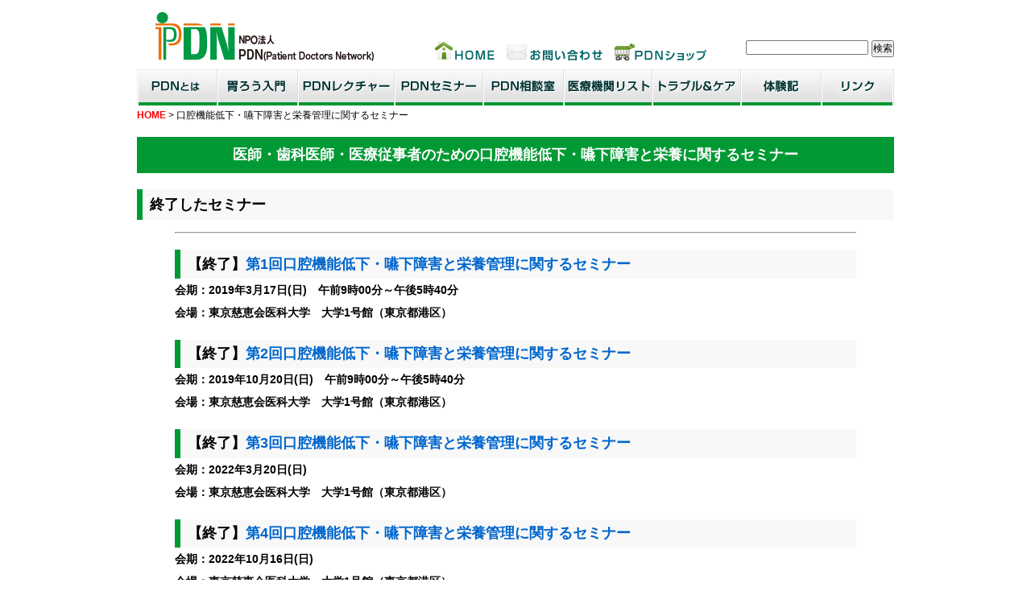

--- FILE ---
content_type: text/html
request_url: https://peg.or.jp/oral/index.html
body_size: 14537
content:
<!DOCTYPE html>
<html lang="ja"><!-- #BeginTemplate "/Templates/index.dwt" --><!-- DW6 --><head><meta charset="utf-8">
<meta http-equiv="content-type" content="text/html; charset=UTF-8">
<meta http-equiv="content-script-type" content="text/javascript">
<meta http-equiv="content-style-type" content="text/css">
<!-- #BeginEditable "doctitle" --><title>口腔機能低下・嚥下障害と栄養管理に関するセミナー｜NPO法人PDN</title> 
<!-- #EndEditable -->
<meta name="author" content="NPOPDN">
<meta name="copyright" content="Copyright (C) PDN">
<meta name="publisher" content="NPO法人PDN">
<link rel="home" href="https://www.peg.or.jp/">
<link rel="index" href="https://www.peg.or.jp/sitemap.html">
<link rel="shortcut icon" href="https://www.peg.or.jp/favicon.ico">
<link href="../css/lecture.css" rel="stylesheet" type="text/css">
<link href="../css/layout_test.css" rel="stylesheet" type="text/css">
<link href="../css/basic.css" rel="stylesheet" type="text/css">
<script type="text/javascript" src="https://ajax.googleapis.com/ajax/libs/jquery/1.7.2/jquery.min.js"></script>
<meta property="og:type" content="website"><meta property="og:site_name" content="NPO法人PDN"><meta name="twitter:card" content="summary"><meta name="twitter:site" content="@npopdn"><meta name="twitter:creator" content="@npopdn">
<!-- #BeginEditable "head" -->
<meta property="og:url" content="https://www.peg.or.jp/oral/">
<link rel="canonical" href="https://www.peg.or.jp/oral/">
<meta property="og:title" content="口腔機能低下・嚥下障害と栄養管理に関するセミナー｜NPO法人PDN">
<meta property="og:description" content="本セミナーは、口腔機能低下と嚥下障害、そしてこの2つが及ぼす栄養障害に関して概念から臨床の実際（対応法）までを体系的に学ぶことを目的としております。　口腔機能低下症は、日本老年歯科医学会が提唱され、2018年に歯科診療報酬でも認められた疾患名です。軽微な口腔機能の低下により引きおこる悪循環を早期発見・早期対応することは、国民の豊かな食生活と健康維持を実現するために非常に重要なことです。また、口腔機能と嚥下障害は密接に関係していますが、その関連性に関してほとんどの先生方は学ぶ機会がなかったと思われます。本セミナーでは、その関連性を詳細に解説し、実際の嚥下内視鏡検査の実習と所見の取り方も行います。　日本の高齢化はご存知のように世界的にも目を見張るものがあり2035年まで75歳以上の高齢者は増加すると言われています。高齢化に伴う口腔機能低下と嚥下障害、そして栄養障害は日本が避けられない負の現実です。本セミナーがこれらの厳しい現実に立ち向かい医療の質を向上させるための一助になることを願います。">

<meta name="description" content="本セミナーは、口腔機能低下と嚥下障害、そしてこの2つが及ぼす栄養障害に関して概念から臨床の実際（対応法）までを体系的に学ぶことを目的としております。　口腔機能低下症は、日本老年歯科医学会が提唱され、2018年に歯科診療報酬でも認められた疾患名です。軽微な口腔機能の低下により引きおこる悪循環を早期発見・早期対応することは、国民の豊かな食生活と健康維持を実現するために非常に重要なことです。また、口腔機能と嚥下障害は密接に関係していますが、その関連性に関してほとんどの先生方は学ぶ機会がなかったと思われます。本セミナーでは、その関連性を詳細に解説し、実際の嚥下内視鏡検査の実習と所見の取り方も行います。　日本の高齢化はご存知のように世界的にも目を見張るものがあり2035年まで75歳以上の高齢者は増加すると言われています。高齢化に伴う口腔機能低下と嚥下障害、そして栄養障害は日本が避けられない負の現実です。本セミナーがこれらの厳しい現実に立ち向かい医療の質を向上させるための一助になることを願います。">
<meta name="Keywords" content="栄養,口腔機能,嚥下,嚥下機能評価,嚥下障害,歯科,栄養,老年歯科学会,PDN,栄養障害,栄養剤,診療報酬,医療保険,高齢,内視鏡,所見,歯科診療報酬">
<style type="text/css">
h2 {
	font-size: 18px;
	color: #FFFFFF;
	line-height: 250%;
	background-color: #009933;
}
h3 {
	font-size: 18px;
	background: #f8f8f8;
	margin-top: 20px;
	margin-bottom: 0px;
	padding-top: 0.4em;
	padding-right: 0.5em;
	padding-bottom: 0.4em;
	padding-left: 0.5em;
	border-left-width: 7px;
	border-left-style: solid;
	border-left-color: #009933;
}
.program th {
	background-color:#CBD5FF;
	padding:4px;
	font-size: 14px;
	text-align: center;
	}
.program td {
	background-color:#F2F5FF;
	padding:4px;
	font-size: 14px;
	}
.program {
	border-spacing: 3px;
	line-height:150%;
}
h4 {
	font-size: 14px;
	line-height: 200%;
}
.css_btn_class {
	font-size:16px;
	font-weight:bold;
	-moz-border-radius:8px;
	-webkit-border-radius:8px;
	border-radius:8px;
	border:1px solid #ffaa22;
	padding:10px 76px;
	text-decoration:none;
	background:-moz-linear-gradient( center top, #ffec64 15%, #ffab23 90% );
	background:-ms-linear-gradient( top, #ffec64 15%, #ffab23 90% );
	filter:progid:DXImageTransform.Microsoft.gradient(startColorstr='#ffec64', endColorstr='#ffab23');
	background:-webkit-gradient( linear, left top, left bottom, color-stop(15%, #ffec64), color-stop(90%, #ffab23) );
	background-color:#ffec64;
	color:#333333;
	display:inline-block;
	text-shadow:1px 1px 0px #ffee66;
 	-webkit-box-shadow:inset 1px 1px 0px 0px #fff6af;
 	-moz-box-shadow:inset 1px 1px 0px 0px #fff6af;
 	box-shadow:inset 1px 1px 0px 0px #fff6af;
}.css_btn_class:hover {
	background:-moz-linear-gradient( center top, #ffab23 15%, #ffec64 90% );
	background:-ms-linear-gradient( top, #ffab23 15%, #ffec64 90% );
	filter:progid:DXImageTransform.Microsoft.gradient(startColorstr='#ffab23', endColorstr='#ffec64');
	background:-webkit-gradient( linear, left top, left bottom, color-stop(15%, #ffab23), color-stop(90%, #ffec64) );
	background-color:#ffab23;
}.css_btn_class:active {
	position:relative;
	top:1px;
}
.css_btn_class1 {	font-size:16px;
	font-weight:bold;
	-moz-border-radius:8px;
	-webkit-border-radius:8px;
	border-radius:8px;
	border:1px solid #ffaa22;
	padding:10px 76px;
	text-decoration:none;
	background:-moz-linear-gradient( center top, #ffec64 15%, #ffab23 90% );
	background:-ms-linear-gradient( top, #ffec64 15%, #ffab23 90% );
	filter:progid:DXImageTransform.Microsoft.gradient(startColorstr='#ffec64', endColorstr='#ffab23');
	background:-webkit-gradient( linear, left top, left bottom, color-stop(15%, #ffec64), color-stop(90%, #ffab23) );
	background-color:#ffec64;
	color:#333333;
	display:inline-block;
	text-shadow:1px 1px 0px #ffee66;
 	-webkit-box-shadow:inset 1px 1px 0px 0px #fff6af;
 	-moz-box-shadow:inset 1px 1px 0px 0px #fff6af;
 	box-shadow:inset 1px 1px 0px 0px #fff6af;
}
</style><!-- #EndEditable -->
<script type="text/javascript" src="../js/jquery_plugin/jquery.popupwindow.js"></script>
<script type="text/javascript">
	var profiles={
		normal:{
			height:520,
			width:680,
			center:1,
			createnew:0,
			location:0
			},
		bigger:{
			height:700,
			width:680,
			center:1,
			createnew:0
			}
		};
		$(function(){
			$(".popupwindow").popupwindow(profiles);
		});
</script>
<script>
$(function(){
     $("#pagetop a").click(function(){
     $('html,body').animate({ scrollTop: $($(this).attr("href")).offset().top }, 'slow','swing');
     return false;
     })
});
</script>
<!-- Google tag (gtag.js) -->
<script async src="https://www.googletagmanager.com/gtag/js?id=G-V8DP15YNG4"></script>
<script>
  window.dataLayer = window.dataLayer || [];
  function gtag(){dataLayer.push(arguments);}
  gtag('js', new Date());

  gtag('config', 'G-V8DP15YNG4');
</script>
</head>

<body>
<div id="container">
  <div id="wrapper">
  
	<div id="header" class="clearfix">
      <h1><a href="../" title="NPO法人PDN"><img src="../images/title.png" alt="NPO法人PDN" width="300" height="65" border="0"></a></h1>
	  
	  <div style="float:right; text-align:right; margin-top:40px; margin-bottom:15px;">
	  <form action="https://www.google.co.jp/cse" id="cse-search-box" target="_blank">
              <input type="hidden" name="cx" value="011275577509331694643:lkrv8iuyetg">
              <input type="hidden" name="ie" value="utf-8">
              <input type="text" name="q" size="20">
              <input type="submit" name="sa" value="&#x691c;&#x7d22;">
	  </form>
	  </div>
	  <a href="../" title="トップページへ戻る"><img src="../images/headnav_home.png" alt="PDNトップページへ戻る" width="88" height="50" border="0" style="margin:18px 0 0 0; margin-left:50px;"></a><a href="../postmail/mailform.html" title="お問い合わせ"><img src="../images/headnav_mail.png" alt="お問い合わせ" width="134" height="50" style="margin:18px 0 0 0;"></a><a href="https://pdnshop.com/" title="PDNショップへ" target="_blank"><img src="../images/headnav_shop.png" alt="PDNショップ" width="127" height="50" style="margin:18px 0 0 0;"></a></div>
    
  <ul id="nav">
  	<li><a href="../pdn/index.html" class="about">PDNとは？</a></li>
	<li><a href="../eiyou/index.html" class="nyumon">胃ろう入門</a></li>
	<li><a href="../lecture/index.html" class="lecture">PDNレクチャー</a></li>
	<li><a href="../content/seminar/index.html" class="seminar">PDNセミナー</a></li>
	<li><a href="../danwa/index.html" class="danwa">PDN相談室</a></li>
	<li><a href="../hospital/index.html" class="list">医療機関リスト</a></li>
	<li><a href="../care/index.html" class="care">トラブル＆ケア</a></li>
	<li><a href="../taikenki/index.html" class="taikenki">患者・家族体験記</a></li>
	<li><a href="../link/index.html" class="link">リンク集</a></li>
  </ul>	
    <!--パンくず-->
    <div id="topicPath" style="clear:both;"><!-- #BeginEditable "title" --><a href="../index.html">HOME</a> &gt; 口腔機能低下・嚥下障害と栄養管理に関するセミナー<!-- #EndEditable --></div>
    <div id="main" style="overflow:hidden;">
      <div align="center">
	<!-- #BeginEditable "body" -->
	<h2>医師・歯科医師・医療従事者のための口腔機能低下・嚥下障害と栄養に関するセミナー</h2>
	<h3 style="text-align:left">終了したセミナー</h3>  
		 <div class="txtbox">
	  <hr style="color: #CCCCCC;">
    <h3 align="left">【終了】<a href="190317.html">第1回口腔機能低下・嚥下障害と栄養管理に関するセミナー</a></h3>
    <h4>会期：<strong>2019年3月17日(日)</strong>　午前9時00分～午後5時40分<br>
      会場：東京慈恵会医科大学　大学1号館（東京都港区）</h4>
    <h3 align="left">【終了】<a href="191020.html">第2回口腔機能低下・嚥下障害と栄養管理に関するセミナー</a></h3>
    <h4>会期：<strong>2019年10月20日(日)</strong>　午前9時00分～午後5時40分<br>
      会場：東京慈恵会医科大学　大学1号館（東京都港区）</h4>
    <h3 align="left">【終了】<a href="220320.html">第3回口腔機能低下・嚥下障害と栄養管理に関するセミナー</a></h3>
    <h4>会期：<strong>2022年3月20日(日)</strong><br>
      会場：東京慈恵会医科大学　大学1号館（東京都港区）</h4>
    <h3 align="left">【終了】<a href="221016.html">第4回口腔機能低下・嚥下障害と栄養管理に関するセミナー</a></h3>
    <h4>会期：<strong>2022年10月16日(日)</strong><br>
      会場：東京慈恵会医科大学　大学1号館（東京都港区）</h4>
    <h3 align="left">【終了】<a href="230312.html">第5回口腔機能低下・嚥下障害と栄養管理に関するセミナー</a></h3>
    <h4>会期：<strong>2023年3月12日(日)</strong><br>
      会場：東京慈恵会医科大学　大学1号館（東京都港区）</h4>
    <h3 align="left">【終了】<a href="231001.html">第6回口腔機能低下・嚥下障害と栄養管理に関するセミナー</a></h3>
    <h4>会期：<strong>2023年10月1日(日)</strong><br>
      会場：東京慈恵会医科大学　大学1号館（東京都港区）</h4>
    <h3 align="left">【終了】<a href="240317.html">第7回口腔機能低下・嚥下障害と栄養管理に関するセミナー</a></h3>
    <h4>会期：<strong>2024年3月17日(日)</strong><br>
      会場：東京慈恵会医科大学　大学1号館（東京都港区）</h4>
    <h3 align="left">【終了】<a href="241117.html">第8回口腔機能低下・嚥下障害と栄養管理に関するセミナー</a></h3>
    <p><strong>オンデマンド講義：2024年11月から1ヶ月程度<br>
      実技演習開催日：2024年11月17日(日)<br>
      実技演習会場：東京慈恵会医科大学　大学1号館（東京都港区）</strong></p>
    <h3 align="left">【終了】<a href="250316.html">第9回口腔機能低下・嚥下障害と栄養管理に関するセミナー</a></h3>
	  <p><strong>オンデマンド講義：2025年3月から1ヶ月程度<br>
	    実技演習開催日：2025年3月16日(日)<br>
	    実技演習会場：東京慈恵会医科大学　大学1号館（東京都港区）</strong></p>
	    </div>
<div class="box-yellow">
  <p><strong>◆この研修会に関するお問い合わせ◆</strong><br>
    NPO法人PDN<br>
    〒104-0054 東京都中央区勝どき3-3-6　勝どき田窪ビル3階<br>
    E-mail ： <a href="m&#97;i&#108;t&#111;:ve&#64;&#112;&#101;&#103;&#46;&#111;r.jp">ve&#64;&#112;&#101;&#103;&#46;&#111;r.jp</a> 　Tel : 03-5859-5518　Fax : 03-5859-5519</p>
</div>
<div class="txtbox">
</div>
    <div class="back"><a href="../index.html">PDNトップページへ戻る</a></div>
<!-- #EndEditable -->
	</div>
    </div>
    <!--footer-->
    <div id="footer">
      <address>
      Copyright&copy;  PDN. All Rights Reserved.
      </address>
    </div>
  </div>
</div>
</body>
<!-- #EndTemplate --></html>

--- FILE ---
content_type: text/css
request_url: https://peg.or.jp/css/lecture.css
body_size: 8080
content:
@charset "utf-8";

#lec_main {
	width: 620px;
	float: right;
	margin-left: 20px;
	overflow:hidden;
	}
/*author*/
#lec_title h2 {
	font-size: 25px;
	line-height: 30px;
	}
.prof {
	font-size: 16px;
	line-height: 18px;
	margin-top: 10px;
	font-weight:bold;
	}
#lec_title {
	width:580px;
	padding:20px;
	background-color:#d4ebdb;
	text-align: left;
	overflow:hidden;
	}
.lec_title_left {
	float:left;
	text-align:left;
	width:470px;
	}
.lec_title_face {
	float: right;
	padding: 3px;
	background-color: #ffffff;
	border:1px solid #cccccc;
	}
.udate {
	font-size:12px;
	text-align:right;
	line-height:150%;
	margin:5px 0;
	}
.social_icons {
	text-align: right;
	padding: 5px;
	font-size: 14px;
     }
.d_pdf {
	margin-top:10px;
	height:20px;
	width:180px;
	background-image:url(../lecture/image/download_pdf.png) ;
	background-repeat:no-repeat;
	float:left;
	}
.d_pdf a { display:block; text-indent:-9999px;width:100%; height:100%;}
.d_pdf a:hover { background:url(../lecture/image/download_pdf.png) 0 20px; width:100%; height:100%;}
.d_movie {
	margin-top:10px;
	margin-left:20px;
	height:20px;
	width:180px;
	background-image:url(../lecture/image/download_movie.png) ;
	background-repeat:no-repeat;
	float:left;	
	}
.d_movie a { display:block; text-indent:-9999px; width:100%; height:100%;}
.d_movie a:hover { background:url(../lecture/image/download_movie.png) 0 20px;width:100%; height:100%;}

.d_movie-1 {
	margin-top:10px;
	margin-left:5px;
	height:20px;
	width:140px;
	background-image:url(../lecture/image/download_movie-1.png) ;
	background-repeat:no-repeat;
	float:left;	
	}
.d_movie-1 a { display:block; text-indent:-9999px; width:100%; height:100%;}
.d_movie-1 a:hover { background:url(../lecture/image/download_movie-1.png) 0 20px;width:100%; height:100%;}
.d_movie-2 {
	margin-top:10px;
	margin-left:5px;
	height:20px;
	width:140px;
	background-image:url(../lecture/image/download_movie-2.png) ;
	background-repeat:no-repeat;
	float:left;	
	}
.d_movie-2 a { display:block; text-indent:-9999px; width:100%; height:100%;}
.d_movie-2 a:hover { background:url(../lecture/image/download_movie-2.png) 0 20px;width:100%; height:100%;}

/*article*/
#lec_article {
	text-align: left;
	}
#lec_article h3 {
	font-size: 20px;
	background:#fff;
	color:#5B8602;
	line-height:180%;
	margin-top: 20px;
	margin-right: 0;
	margin-bottom: 5px;
	margin-left: 0;
	padding-right: 8px;
	padding-bottom: 2px;
	padding-left: 8px;
	border-top-width: 0;
	border-right-width: 0;
	border-bottom-width: 1px;
	border-left-width: 0;
	border-bottom-style: solid;
	border-top-color: #7EBA03;
	border-right-color: #7EBA03;
	border-bottom-color: #7EBA03;
	border-left-color: #7EBA03;
	padding-top: 10px;
	}
#lec_article h4 {
	font-size: 18px;
	line-height: 200%;
	margin-top:20px;
	text-align:left;
}
#lec_article h5 {
	font-size: 17px;
	margin-top: 10px;
	line-height: 200%;
	margin-bottom: 0px;
}
#lec_article p{
	font-size: 16px;
	line-height: 160%;
	margin-top: 0px;
	margin-right: 0px;
	margin-bottom: 7px;
	margin-left: 0px;
	text-align:left;
	text-indent: 16px;
	}
#lec_article ul li{
	font-size: 16px;
	line-height: 160%;
	list-style-type:disc;
	display:list-item;
	margin-left:20px;
	margin-top:3px;
	margin-bottom: 5px;
	display:list-item;
	list-style-position: outside;
	text-align:left;
	}
#lec_article ol li{
	font-size: 16px;
	line-height: 140%;
	list-style-type:decimal;
	margin-left:35px; /*35px*/
	margin-top:3px;
	margin-bottom: 7px;
	list-style-position: outside;
	text-align:left;
	text-indent: 0px; /*-22*/
	}
#lec_article table caption {
	padding: 0px;
	margin: 0px;
	font-size:14px;
	text-align:left;
	color: #009933;
	font-weight: bold;
	}
#lec_article table {
	border-spacing:3px;
	font-size:14px;
	text-align:center;
	line-height:150%;
	/*width: 500px;*/
	margin-top: 15px;
	margin-bottom: 15px;
	}
#lec_article table p{
	font-size:14px;
	text-align:left;
	margin-bottom:0;
	text-indent:0;
	} 
#lec_article table li{
	font-size:14px;
	text-align:left;
	margin-bottom:0;
	} 
#lec_article td {
	padding:5px;
	background: #d4ebdb;
	}
#lec_article th {
	padding:5px;
	background: #88c2a9;
	color:#000000;
	}
.rh_q {
	border:solid 1px #0066CC;
	background:#ECF6F7;
	color:#000000;
	padding:5px;
	text-align:left;
	font-size:16px;
	line-height:150%;
	font-weight:bold;
	padding-left:1.5em;
	text-indent:-1em;
	}
.red {
	font-weight:bold;
	color:#FF3300;
	}
.caption {
	font-size:14px;
	text-align:left;
	display:block;
	padding-top: 3px;
	padding-right: 3px;
	padding-left: 3px;
	color: #009933;
	font-weight: bold;
	margin-top: 0px;
	margin-bottom: 20px;
	margin-left: 0px;
	line-height: 110%;
	margin-right: 0px;
	}
.fig {
	border:1px solid #999999;
	margin-bottom: 0px;
	margin-right: 5px;
	margin-left: 0px;
	margin-top: 5px;
	padding: 5px;
	background-color: #FFFFFF;
}
#lec_article .reference li{
	text-align:left;
	font-size: 14px;
	line-height:160%;
	margin-bottom:7px;
	margin-left: 30px;
	}
.indicate {
	color:#009933;
	font-weight:bold;
	}
.lec_prev {
	width: 290px;
	float:left;
	margin-right:20px;
	font-size: 14px;
	background-color: #DBE6EE;
	padding: 5px;
	}
.lec_prev a {
	text-align: left;
	text-indent: 0px;
	}
.lec_next {
	width:290px;
	float:right;
	background-color: #DBE6EE;
	padding: 5px;
	font-size: 14px;
	text-align: right;
	}
.lec_next a {
	text-align:right;
	}
.lec_prev a , .lec_next a {
	display:block;
	font-size:14px;
	zoom: 1; /*for IE6*/
	font-weight: bold;
	}
.lec_prev a:hover , .lec_next a:hover {
	background-color: #FFFFFF;
	color: #c74b15;
	text-decoration: none;
	}
.footnote {
	font-size: smaller;
	vertical-align: super;
	display: inline;
	height:inherit;
	}
#lec_article sub {
	font-size: smaller;
	display: inline;
	height:inherit;
	}
p#pagetop {
     font-size: 14px;
     text-align: right;
     }
/*lecture sub-index */
#lecture_sub {
	width:300px;
	float:left;
	margin-bottom: 10px;
	}
ul.lecture_index {
	font-size:16px;
	font-weight:bold;
	text-align:left;
	background-color:#d4ebdb;
	line-height:28px;
	}
ul.lecture_index_sub {
	font-size:14px;
	line-height:22px;
	border:#88c2a9;
	border:solid #88c2a9 1px;
	background-color:#FFF;
	padding:0 5px ;
	}
ul.lecture_index a,ul.lecture_index a {
	display: block;
	zoom: 1; /*for IE6*/
	}
ul.lecture_index a:hover {
	color: white;
	background-color: #009933;
	text-decoration: none;
	}
ul.lecture_index_sub a:hover {
	color: #ff6600;
	background-color: #d4ebdb;
	text-decoration: none;
	}
/* confirm */
#medconfirm {display:none;}
#confirm-overlay {background-color:#eee; cursor:wait;}
#confirm-container {height:300px; width:600px; font: 16px; text-align:left; background:#fff; border:2px solid #666666;}
#confirm-container .header {height:30px; line-height:30px; width:100%; background-color:#009933 ; color:#fff; font-weight:bold;}
#confirm-container .header span {padding-left:8px;}
#confirm-container .message {color:#333; font-size:16px; line-height:150%; margin:0; padding:12px 4px 12px 8px;}
#confirm-container .buttons {line-height:26px; width:280px; float:right; padding:10px 8px 0;} 
#confirm-container .buttons div {float:right; margin-left:8px; width:130px; height:26px; color:#666; font-weight:bold; text-align:center; border:1px solid #bbb; cursor:pointer;}
#confirm-container p { font-size:22px; font-weight:bold; color:#009933; margin-top:10px; line-height:30px;}
#confirm-container .no { background-color:#ffcbe9;}
#confirm-container .yes{ background-color:#97f1cb;}
/*step navi*/
#step-nav { width:620px; margin:0; padding:0; overflow:hidden; border-top:1px #FFFFFF solid; background:#F2F2F2;}
#step-nav li {list-style:none; width:150px; float:left; font-weight:bold; text-align:center; line-height:30px; font-size:14px; border-right:1px #FFFFFF solid; list-style:none;}
#step-nav a {display:block;}
#step-nav a:hover { background:#d4ebdb; text-decoration:none;}
#step-nav .active { background:#d4ebdb;}

--- FILE ---
content_type: text/css
request_url: https://peg.or.jp/css/layout_test.css
body_size: 11723
content:
@charset "utf-8";
* { margin: 0; padding: 0; } /* Reset stuff */

#container {
	margin-top: 0;
	margin-right: auto;
	margin-bottom: 0;
	margin-left: auto;
	width: 940px;
}
#wrapper {
	margin-top:10px;
	width: 940px;
	overflow:hidden;
}
#wrapper h1 {
	margin:3px 0 0 15px;
	float:left;
	display: inline;
}

#headright {
	text-align: right;
	width:300px;
	float:right;
	margin-top: 7px;
	margin-right: 10px;
	margin-bottom: 10px;
	margin-left: 0;
}
#headright p {font-size:12px; color:#333; margin:0 0 5px 0;; text-align: left; }

#headnavi {
	font-family:"ＭＳ ゴシック", "Osaka－等幅";
	font-size:12px;
	padding-top:10px;
	color:#333;
	display:block;
}
#headnavi li { display:inline; list-style:none; }

ul#headlink {
	width:380px;
	list-style:none;
	display:block;
	}
ul#headlink li {
	display: inline;
	}
ul#headlink li a {
	display:block;
	float:left;
	height:50px;
	background-image:url(../images/headnav.png);
	text-indent:-9999px;
	}
ul#headlink li a.head_home {
	width:110px;
	background-position:0 0;
	}
 header nav 
ul#nav {
	width:940px;
	list-style:none;
	display:block;
}
ul#nav li {
	display: inline;
	}
ul#nav li a {
	display:block;
	float:left;
	height:45px;
	background-image:url(../images/nav.png);
	text-indent:-9999px;
	}
ul#nav li a.about {
	width:100px;
	background-position: 0 0;
	}
ul#nav li a.nyumon {
	width:100px;
	background-position: -100px 0;
	}
ul#nav li a.lecture {
	width:120px;
	background-position: -200px 0;
	}
ul#nav li a.seminar {
	width:110px;
	background-position: -320px 0;
	}
ul#nav li a.danwa {
	width:100px;
	background-position: -430px 0;
	}
ul#nav li a.list {
	width:110px;
	background-position: -530px 0;
	}
ul#nav li a.care {
	width:110px;
	background-position: -640px 0;
	}
ul#nav li a.taikenki {
	width:100px;
	background-position: -750px 0;
	}
ul#nav li a.link {
	width:90px;
	background-position: -850px 0;
	}
/* mouse over */
ul#nav li a.about:hover, ul#nav li a.about:focus {
	width:100px;
	background-position: 0 -45px;
	}
ul#nav li a.nyumon:hover, ul#nav li a.nyumon:focus {
	width:100px;
	background-position: -100px -45px;
	}
ul#nav li a.lecture:hover, ul#nav li a.lecture:focus {
	width:120px;
	background-position: -200px -45px;
	}
ul#nav li a.seminar:hover, ul#nav li a.seminar:focus {
	width:110px;
	background-position: -320px -45px;
	}
ul#nav li a.danwa:hover, ul#nav li a.danwa:focus {
	width:100px;
	background-position: -430px -45px;
	}
ul#nav li a.list:hover, ul#nav li a.list:focus {
	width:110px;
	background-position: -530px -45px;
	}
ul#nav li a.care:hover, ul#nav li a.care:focus {
	width:110px;
	background-position: -640px -45px;
	}
ul#nav li a.taikenki:hover, ul#nav li a.taikenki:focus {
	width:100px;
	background-position: -750px -45px;
	}
ul#nav li a.link:hover, ul#nav li a.link:focus {
	width:90px;
	background-position: -850px -45px;
	}

/*clearfix */
.clearfix:after {
	visibility: hidden;
	display: block;
	font-size: 0;
	content: " ";
	clear: both;
	height: 0;
	}
* html .clearfix { zoom: 1; } /* IE6 */
*:first-child+html .clearfix { zoom: 1; } /* IE7 */

#contents { width:940px; }

#coleft { width:220px; margin-top:10px; float:left; }
#manufacuturer {
	background:url(../images/bg01.gif) repeat-y;
	border-top-width: 1px;
	border-bottom-width: 1px;
	border-top-style: solid;
	border-bottom-style: solid;
	border-top-color: #999;
	border-bottom-color: #999;
}
#manufacuturer li {
	list-style:none;
	text-align:center;
	height: 70px;
	width: 220px;
	vertical-align: middle;
	margin-top: 8px;
}
#products { width:220px; margin-top:20px; clear: both; float: left; }
#products li { list-style:none; text-align:center; padding:2px 0; }

#center {
	width:460px;
	float:left;
	color:#333;
	margin-top: 10px;
	margin-right: 0;
	margin-bottom: 0;
	margin-left: 20px;
}
#news p { border-bottom:1px dashed #22AC38;font-size:12px; line-height:18px; padding:10px 10px 0px 10px; }
#news li { list-style:none; display:inline; float:left; margin:0 0 0 0; }
#info { clear:both; padding-top:10px; }
#info li,p { font-family:font-family:'ヒラギノ角ゴ Pro W3', 'Hiragino Kaku Gothic Pro', 'メイリオ', Meiryo, 'ＭＳ Ｐゴシック', sans-serif; font-size:12px; }
#info li { margin-left:20px; padding:5px 0; list-style:url(../images/li_img01.gif) outside; }

#right-banner { width:220px; margin:10px 0 0 0; float:right; text-align:center; }

#rightmovie { width:220px; margin:10px 0 0 0;float:right; border:solid 1px #009933;}


#right {
	width:220px;
	float:right;
	margin-top: 10px;
	margin-right: 0;
	margin-bottom: 0;
	margin-left: 0;
}
#coright {
	width:220px;
	background:url(../images/bg02.gif) repeat-y;
	float:right;
	margin-top: 10px;
	margin-right: 0;
	margin-bottom: 0;
	margin-left: 0;
}
p.normal {
	color:#333;
	font-size:14px;
	text-align:left;
	padding-top: 10px;
	padding-right: 5px;
	padding-bottom: 3px;
	padding-left: 10px;
	line-height: 150%;
}
p.text01 {
	font-size:16px;
	color:#F60;
	font-weight:bold;
	text-align:right;
	padding-top: 0px;
	padding-right: 10px;
	padding-bottom: 0;
	padding-left: 0;
}
p.text02 {
	font-size:10px;
	color:#333;
	text-align:left;
	text-align:left;
	padding-top: 10px;
	padding-right: 5px;
	padding-bottom: 5px;
	padding-left: 5px;
}

#rightarea {
	width:220px;
	float:right;
	margin-top: 10px;
	margin-right: 0;
	margin-bottom: 0;
	margin-left: 0;
}
#rightarea p {font-size:12px; color:#333; padding:5px 0; }

#privacy {
	width:220px;
	font-size:10px;
	float:right;
	margin-top: 10px;
	margin-right: 0;
	margin-bottom: 0;
	margin-left: 0;
}


#add {
	clear:both;
	margin:10px;
	font-family: Arial, Helvetica, sans-serif;
	font-size: 12px;
}
#add p {font-size:12px; color:#333; line-height:18px; }

#footer {
	margin-bottom:10px;
	background-image: url(../images/footbg.gif);
	background-repeat: repeat-x;
	padding-top: 10px;
	padding-right: 0;
	padding-bottom: 0;
	padding-left: 0;
	clear:both;
}

/*-- 2Page Layout System --*/
#semileft { width:300px; float:left; margin-top:10px;}
#semileft p { font-size:14px; line-height:20px;}
#semileft li { font-size:14px; line-height:20px; padding-left:10px; background:url(../content/seminar/images/text_img01.gif) no-repeat left; list-style:none; }
#sche { background:url(../content/seminar/images/bg01.gif); margin-bottom:20px; border-bottom:2px solid #999; padding:5px 5px 20px 5px; }
#lec { background:url(../content/seminar/images/bg01.gif); margin-bottom:20px; border-bottom:2px solid #999; padding:5px 5px 20px 5px; }
#report { background:url(../content/seminar/images/bg01.gif); margin-bottom:20px; border-bottom:2px solid #999; padding:5px 5px 20px 5px; }
#report table { font-size:12px; color:#333; line-height:18px; }
#report td { padding-right:15px; }
#manu { background:url(../content/seminar/images/bg01.gif); margin-bottom:20px; border-bottom:2px solid #999; padding:5px 5px 20px 5px; }

#semiright { width:620px; float:right; margin-top:10px; }
#seminar { clear:both; }
#seminar h3 { color:#666; margin:20px 10px 0 10px; font-size:14px; border-bottom:1px solid #CCC; background:url(../content/seminar/images/venue.gif) no-repeat left; padding-left:85px; }
#seminar table { border:0; margin:10px 10px 30px 20px; font-size:12px; color:#333; line-height:18px; width:80%; text-align:left; }
#seminar th {
	border-bottom:1px dashed #39F;
	border-left:2px solid #39F;
	padding:0 5px;
	color:#F60;
	text-align: left;
}
#seminar td { border-bottom:1px dashed #39F; padding:10px 5px 0 5px; }
td.enterimg01 { border:0 none; vertical-align:bottom; text-align:right; }

#lecture {clear:both; }
#lecture p { color:#333; line-height:18px; margin:10px 0 0 20px; }
#lecture table { border-spacing:0; border-collapse:collapse; margin:10px 10px 30px 20px; font-size:12px; color:#333; line-height:18px; text-align:center; }
#lecture th { padding:3px; border:1px solid #999; font-weight:normal; }
th.lectitle { color:#069; background:#FFF; }
#lecture td { padding:3px; border:1px solid #999; width:50px; }

#reportarea { clear:both; }
#reportarea h3 { color:#333; margin:20px 10px 0 10px; font-size:14px; border-bottom:1px solid #CCC; }
#reportarea table { border:0; margin:10px 10px 30px 20px; font-size:12px; color:#333; line-height:18px; width:80%; text-align:left; }
#reportarea th {
	border-bottom:1px dashed #39F;
	border-left:2px solid #39F;
	padding:0 5px;
	color:#F60;
	text-align: left;
}
#reportarea td { border-bottom:1px dashed #39F; padding:10px 5px 0 5px; }

#manual {  clear:both; }
#manual p { color:#333; margin:10px 0 0 20px; line-height:18px; }

#main {	width:940px; text-align: center; margin-bottom: 10px; }

#topicPath {
	font-size:12px;
	margin-bottom:15px;
	margin-left:0;
	margin-right:0;
	margin-top:10px;
	width: 940px;
	text-align:left;
	line-height:200%;
}
#topicPath a { font-weight:bolder; color:#FF0000; font-size:12px;}
#at4-recommended {
	background-color: #F2F2F2;
	width:940px;
	margin-left:auto;
	margin-right:auto;
	}
/* Privacy Policy Style */
#privacyarea { text-align:left; font-size:12px; color:#333; margin:10px; padding-bottom:30px; line-height:18px; }
#privacyarea h2 { font-size:16px; border-left:2px solid #F60; padding-left:5px; }
#privacyarea p { padding:10px 0; }
#privacyarea dl { margin:10px 0; }
#privacyarea dd { margin-left:12px; }

#footer_banner { margin-top:25px; font-size:14px}
/* hospital */
.hospital_listbox{border: 1px solid #6B6B6B; padding: 10px; margin: 15px;}
#hospital h2 {
	font-size: 24px;
	text-align: left;
	background:#fff;
	color:#191919;
	line-height:180%;
	margin-top: 0px;
	margin-right: 0;
	margin-bottom: 5px;
	margin-left: 0;
	padding-right: 8px;
	padding-bottom: 2px;
	padding-left: 10px;
	border-top-width: 0;
	border-right-width: 0;
	border-bottom-width: 1px;
	border-left-width: 0;
	border-bottom-style: solid;
	border-bottom-color: #2B2B2B;
}
#hospital.name {
	width:auto;
	padding: 10px;
}
.hospital_img {float: left;  margin-right:20px;}
.hospital_disc {float: right; width: 520px; text-align: left;}
.hospital_disc p {
	font-size: 16px;
	font-weight: bold;
	line-height: 150%;
}
.hospital_cate {padding: 2px; background-color:green; color: black;font-size: 16px; text-align: center;width: 200px; margin: 5px; font-weight: bold;color: white;float: left;line-height: 150%}
#hospital .tbl {border-bottom: solid 1px #4F4F4F;}
#hospital .tbl th {background-color: #F8F0D0; font-weight: bold; border-top: solid 1px #4F4F4F;}
#hospital .tbl td {padding: 8px;border-left: solid 1px #4F4F4F; border-top: solid 1px #4F4F4F;}

.maker{margin-left: 50px}
.item {
	width: 400px;
	height: auto;
	font-size: 16px;
	padding: 10px;
	margin: 10px;
	float: left;
	text-align: left;
	background:#fff9f4;
	border: #ffbf7f solid 1px;
}
.item a {color: black !important} 
.item p {font-size:16px; color: black; line-height: 120%}
.item-image { margin: 5px; float: left }
.item-desc {font-size: 14px; margin: 5px; overflow: hidden; }
.item-detail {margin-left: auto; margin-right: auto; height: 30px; width: 200px; display: block; background:#ffad5b ;font-size: 14px; line-height: 30px; text-align: center;  margin-top: 20px; font-weight:bold;border: 1px solid #ff7f00; }

@media print {
#container,#wrapper,#main,#footer,#header,#topicPath, {
	float: none !important;
	width: auto !important;
	margin: 0 !important;
	padding: 0 !important;
}
body {
	font-size: 14pt;
	color: #333333;
	background-color: #FFFFFF;
}
img {border: 0;}
a:link,a:visited { text-decoration:underline;}
.social_icons,.addthis_toolbox {display:none;}
}

--- FILE ---
content_type: text/css
request_url: https://peg.or.jp/css/basic.css
body_size: 6163
content:
@charset "utf-8";

* {margin:0;padding:0;}
html{height:100%; margin-bottom:1px; }
body {margin:0;padding:0;font-family:"ヒラギノ角ゴ Pro W3","Hiragino Kaku Gothic Pro","メイリオ",Meiryo,"ＭＳ Ｐゴシック",sans-serif; }
h1 { margin:0; padding:10; }
img { border:0 none; }
p { padding:0; margin:0; font-family:"ヒラギノ角ゴ Pro W3","Hiragino Kaku Gothic Pro","メイリオ",Meiryo,"ＭＳ Ｐゴシック",sans-serif; }
a { text-decoration:none; margin:0; padding:0; }
ul,ol,li,dl,dt,dd { margin:0; padding:0; }
.body {text-align:left;font-size: 14px; line-height: 150%; color: #333333; letter-spacing: normal}
table { border:0 none; border-spacing:0; }
input { margin:0; padding:0; font-size:12px; vertical-align:top; }
address {margin:0; padding:0;color:#333; font-style:normal; font-size:12px; text-align: left;}
.list { font-size:14px; line-height:150%; text-align:left; }
.list p{ font-size:14px; line-height:150%; text-align:left; }
a:hover img.banner { border:1px solid red;}
ul li{list-style:none; list-style-type:none}
.list2 { font-size:14px; line-height:150%; text-align:left; }
.list2 p{ font-size:14px; line-height:150%; text-align:left; }
.mawarikomi { float: right; margin-right: 5px; margin-left: 10px; margin-top: 10px; margin-bottom: 10px;}
.honbun { line-height: 150%; margin-right: 10px; margin-left: 10px;}
.mawarikomihidari {	float: left; margin-right: 10px; margin-left: 5px; margin-top: 5px; margin-bottom: 5px;}
.box-green{border:solid 1px #349534;background:#C9FFCA;color:#000000;padding:5px;text-align:center;font-size:12px;line-height: 130%;margin: 10px;width: 90%;}
.box-green p{font-size:14px;line-height:140%;text-align:justify;}
.box-green li{font-size:14px;line-height:200%;text-align:justify;}
.box-gray{border:solid 1px #DEDEDE; background:#EFEFEF;color:#222222;padding:4px;text-align:center;}
.box-yellow{
	border:solid 1px #DEDEDE;
	color:#222222;
	padding:4px;
	text-align:center;
	width: 90%;
	margin-top: 20px;
	margin-bottom: 20px;
	font-size: 14px;
	line-height: 180%;
	background-color: #F5F3E5;
}
.box-yellow p{
	font-size:16px;
	text-align:justify;
	margin-right: 8px;
	margin-left: 8px;
	line-height: 24px;
	margin-bottom: 5px;
	}
.box-blue{
	border:solid 1px #0066CC;
	background:#ECF6F7;
	color:#000000;
	padding:5px;
	text-align:center;
	font-size:16px;
	line-height: 150%;
	margin: 10px;
	width: 90%;
	}
.box-blue p{
	font-size:16px;
	line-height:150%;
	text-align:justify;
	}
.box-red{width: 90%;border: 1px red solid; padding: 10px; margin: 20px 0; background: #fffafa;font-size: 16px}
.box-red p{
	font-size:16px;
	line-height:150%;
	text-align:justify;
	}
.back {font-size: 14px;	line-height: 200%;text-align: center;margin-top: 15px;margin-bottom: 10px; font-weight:bold;}
.txtbox {text-align: justify;width: 90%;background-color: #FFFFFF;font-size: 14px;line-height: 150%;margin-top: 15px;margin-bottom: 10px;}
.txtbox p{font-size: 14px; margin-bottom: 15px;}
.footer_text{font-size:12px; line-height:180%; text-align: center; font-family: Arial, Helvetica, sans-serif;}
.orange li {
	background-image:url(../images/orange.png);
	font-size:12px;
	line-height: 24px;
	text-align: left;
	font-weight: bold;
	background-repeat: no-repeat;
	background-position: left top;
	font-style: normal;
	text-indent: 14px;
	}
div#main a:hover img,div#contents a:hover img {
	opacity:0.7;
	filter: alpha(opacity=70);
	-ms-filter: "alpha( opacity=70 )";
	background: #fff;
}
/* Rollover System */
a:link { text-decoration:none; color: #0066CC; }
a:visited { text-decoration:none; color: #800080; }
a:hover { color:#FF6600; text-decoration:underline;}
a:active { color:#ff6600; text-decoration: underline;}

a.button {
    /* Sliding right image */
    background: transparent url('http://www.peg.or.jp/images/button_blue_right.png') no-repeat scroll top right; 
    display: block;
    height: 35px; /* CHANGE THIS VALUE ACCORDING TO IMAGE HEIGHT */
    margin-right: 6px;
    padding-right: 20px; /* CHENGE THIS VALUE ACCORDING TO RIGHT IMAGE WIDTH */
    /* FONT PROPERTIES */
    text-decoration: none;
    color: #000000;
    font-size:12px;
    font-weight:bold;
}
a.button span {
    /* Background left image */ 
    background: transparent url('http://www.peg.or.jp/images/button_blue_left.png') no-repeat; 
    display: block;
    line-height: 25px; /* CHANGE THIS VALUE ACCORDING TO BUTTONG HEIGHT */
    padding: 7px 0 5px 18px;
} 
a.button:hover span{text-decoration:underline;}
ruby {
ruby-align: distribute-space;
ruby-overhang: auto;
ruby-position: above;
}
rt ,rp {
	font-size:10px;
	line-height:10px;
	}
/*styles of numbers*/
DIV.scott {	PADDING-RIGHT: 3px;	PADDING-LEFT: 3px;PADDING-BOTTOM: 3px;MARGIN: 3px;PADDING-TOP: 3px;TEXT-ALIGN: center;font-size:14px;font-weight: bold;}
DIV.scott A {BORDER-RIGHT: #ddd 1px solid; PADDING-RIGHT: 5px; BORDER-TOP: #ddd 1px solid; PADDING-LEFT: 5px; PADDING-BOTTOM: 2px; BORDER-LEFT: #ddd 1px solid; COLOR: #009933; MARGIN-RIGHT: 2px; PADDING-TOP: 2px; BORDER-BOTTOM: #ddd 1px solid; TEXT-DECORATION: none}
DIV.scott A:hover {BORDER-RIGHT: #85bd1e 1px solid; BORDER-TOP: #85bd1e 1px solid; BORDER-LEFT: #85bd1e 1px solid; COLOR: #638425; BORDER-BOTTOM: #85bd1e 1px solid; BACKGROUND-COLOR: #f1ffd6}
DIV.scott A:active {BORDER-RIGHT: #85bd1e 1px solid; BORDER-TOP: #85bd1e 1px solid; BORDER-LEFT: #85bd1e 1px solid; COLOR: #638425; BORDER-BOTTOM: #85bd1e 1px solid; BACKGROUND-COLOR: #f1ffd6}
DIV.scott SPAN.current {BORDER-RIGHT: #b2e05d 1px solid; PADDING-RIGHT: 5px; BORDER-TOP: #b2e05d 1px solid; PADDING-LEFT: 5px; FONT-WEIGHT: bold; PADDING-BOTTOM: 2px; BORDER-LEFT: #b2e05d 1px solid; COLOR: #fff; MARGIN-RIGHT: 2px; PADDING-TOP: 2px; BORDER-BOTTOM: #b2e05d 1px solid; BACKGROUND-COLOR: #b2e05d}
DIV.scott SPAN.disabled {BORDER-RIGHT: #f3f3f3 1px solid; PADDING-RIGHT: 5px; BORDER-TOP: #f3f3f3 1px solid; PADDING-LEFT: 5px; PADDING-BOTTOM: 2px; BORDER-LEFT: #f3f3f3 1px solid; COLOR: #ccc; MARGIN-RIGHT: 2px; PADDING-TOP: 2px; BORDER-BOTTOM: #f3f3f3 1px solid}
/*反転時の文字色・背景色 */
::selection {background: #F8E6AF;color:#666666;}
::-moz-selection {background: #F8E6AF;color:#666666;}